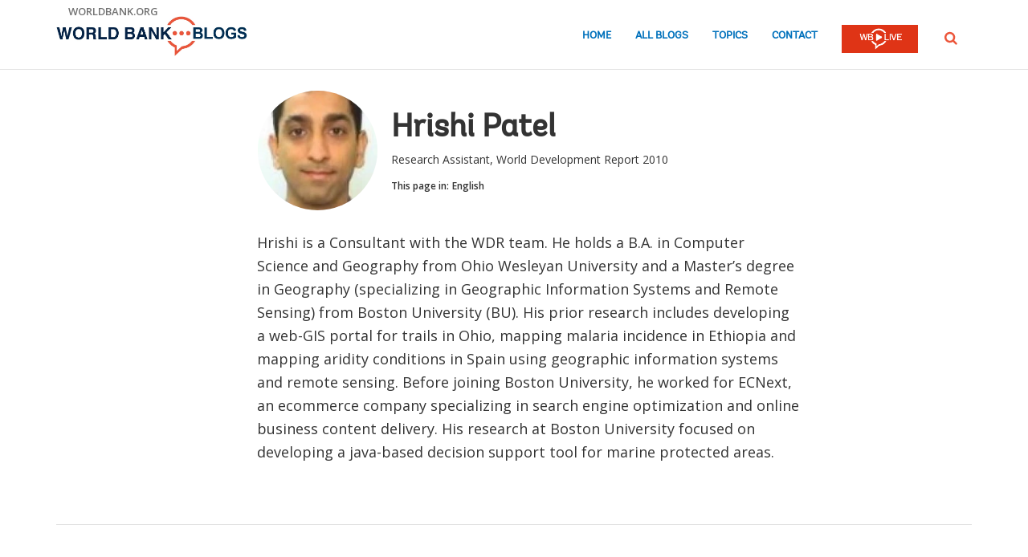

--- FILE ---
content_type: text/html;charset=utf-8
request_url: https://blogs.worldbank.org/en/team/h/hrishi-patel
body_size: 5911
content:

<!DOCTYPE HTML>
<html lang="en">
    <head>

    <meta content="text/html; charset=UTF-8" http-equiv="content-type"/>
    
    
    
    <script defer="defer" type="text/javascript" src="https://rum.hlx.page/.rum/@adobe/helix-rum-js@%5E2/dist/micro.js" data-routing="env=stage,tier=publish,ams=World Bank"></script>
<link href="/content/dam/wbr-redesign/logos/wbg-favicon.png" rel="shortcut icon" type="image/png"/>
    

    
    <title>Hrishi Patel | Research Assistant, World Development Report 2010</title>
    

    <meta content="Hrishi is a Consultant with the WDR team. He holds a B.A. in Computer Science and Geography from Ohio Wesleyan University and a Master’s degree in Geography" name="description"/>
    <meta content="blogger-details-page" name="template"/>
    <meta content="/content/worldbankgroup/blogs/en/team/h/hrishi-patel" name="pagepath"/>
    <meta content="width=device-width, initial-scale=1" name="viewport"/>
    

    

    
        <link crossorigin="" href="https://fonts.googleapis.com" rel="preconnect"/>
<link crossorigin="" href="https://fonts.gstatic.com" rel="preconnect"/>
<link crossorigin="" href="https://assets.adobedtm.com" rel="preconnect"/>
<link crossorigin="" href="https://s7d1.scene7.com" rel="preconnect"/>

    

    
        <link as="image" href="https://s7d1.scene7.com/is/image/wbcollab/logo-en?qlt=90&fmt=webp&resMode=sharp2" imagesizes="100vw" rel="preload"/>
<link as="image" href="https://s7d1.scene7.com/is/image/wbcollab/1214?qlt=90&fmt=webp&resMode=sharp2" imagesizes="100vw" imagesrcset="https://s7d1.scene7.com/is/image/wbcollab/1214:165x165?qlt=90&amp;fmt=webp&amp;resMode=sharp2 1200w,https://s7d1.scene7.com/is/image/wbcollab/1214:134x134?qlt=90&amp;fmt=webp&amp;resMode=sharp2 992w,https://s7d1.scene7.com/is/image/wbcollab/1214:175x175?qlt=90&amp;fmt=webp&amp;resMode=sharp2 768w,https://s7d1.scene7.com/is/image/wbcollab/1214:100x100?qlt=90&amp;fmt=webp&amp;resMode=sharp2 320w" rel="preload"/>

    

    <link href="https://fonts.googleapis.com/css2?family=Open+Sans:ital,wght@0,300;0,400;0,500;0,600;0,700;0,800;1,300;1,400;1,500;1,600;1,700;1,800&display=swap" rel="stylesheet"/>
    
    
    
    <link href="https://blogs.worldbank.org/en/team/h/hrishi-patel" rel="shortlink"/>
    <link href="https://blogs.worldbank.org/en/team/h/hrishi-patel" rel="canonical"/>
    
    

    <meta content="World Bank Blogs" property="og:site_name"/>
    
    <meta content="https://blogs.worldbank.org/en/team/h/hrishi-patel" property="og:url"/>
    <meta content="Hrishi Patel | Research Assistant, World Development Report 2010" property="og:title"/>
    <meta content="Hrishi is a Consultant with the WDR team. He holds a B.A. in Computer Science and Geography from Ohio Wesleyan University and a Master’s degree in Geography" property="og:description"/>
    <meta content="/content/dam/sites/blogs/img/detail/mgr/blog-default.png" property="og:image"/>

    <meta content="summary_large_image" name="twitter:card"/>
    <meta content="@worldbank" name="twitter:site"/>
    <meta content="27860681" name="twitter:site:id"/>
    <meta content="@worldbank" name="twitter:creator"/>
    <meta content="27860681" name="twitter:creator:id"/>
    <meta content="https://blogs.worldbank.org/en/team/h/hrishi-patel" name="twitter:url"/>
    <meta content="Hrishi Patel | Research Assistant, World Development Report 2010" name="twitter:title"/>
    <meta content="Hrishi is a Consultant with the WDR team. He holds a B.A. in Computer Science and Geography from Ohio Wesleyan University and a Master’s degree in Geography" name="twitter:description"/>
    <meta content="/content/dam/sites/blogs/img/detail/mgr/blog-default.png" name="twitter:image"/>
    
    
    <!-- loads Autopilot only on the blog detail template -->


    

<script>
    var wbgData = wbgData || {};

    wbgData.page = {
        pageInfo: {
            pageName: "Hrishi Patel | Research Assistant, World Development Report 2010",
            pageCategory: "",
            pageUid: "5915",
            pageFirstPub: "01-19-2024",
            pageLastMod: "03-15-2024",
            author: "",
            topicTag: "",
            subtopicTag: "",
            contentType: "blog",
            channel: "EXT BLOG en EXT",
            webpackage: ""
        },
        sectionInfo: {
            siteSection: "",
            subsectionP2: "",
            subsectionP3: "",
            subsectionP4: "",
            subsectionP5: "",
        }
    }
    wbgData.site = {
        siteInfo: {
            siteLanguage: "en",
            siteCountry: "",
            siteEnv: "prod",
            siteType: "blogs",
            siteRegion: "",
            userIpaddressType: "10.47.0.100",
        },
        techInfo: {
            cmsType: "AEM",
            bussVPUnit: "ecr",
            bussUnit: "ecrws",
            bussUserGroup: "external",
            bussAgency: "ibrd",
        },
    }
</script>


<script src="//assets.adobedtm.com/223f6e2cf7c9/3eb6c9b72a93/launch-7bc0cdc67098.min.js" async></script>

    





<script type="application/ld+json">{
    "@context": "https://schema.org",
    "@graph": [
        {
            "@type": "Person",
            "name": "Hrishi Patel",
            "url": "https://blogs.worldbank.org/en/team/h/hrishi-patel",
            "sameAs": [
                
            ],
            "jobTitle": "Research Assistant, World Development Report 2010",
            "image": {
                "@type": "ImageObject",
                "representativeOfPage": "True",
                "url": "https://s7d1.scene7.com/is/image/wbcollab/1214?qlt=90&fmt=webp&resMode=sharp2"
            }
        }
    ]
}</script>

    

    
    <link rel="stylesheet" href="/etc.clientlibs/worldbankblogs/clientlibs/clientlib-base.css" type="text/css">



    
    
    

    

    
    <script src="/etc.clientlibs/worldbankblogs/clientlibs/clientlib-dependencies.js"></script>


    
    <link rel="stylesheet" href="/etc.clientlibs/worldbankblogs/clientlibs/clientlib-dependencies.css" type="text/css">
<link rel="stylesheet" href="/etc.clientlibs/worldbankblogs/clientlibs/clientlib-vendor/jquery.css" type="text/css">
<link rel="stylesheet" href="/etc.clientlibs/worldbankblogs/clientlibs/clientlib-vendor/popper.css" type="text/css">
<link rel="stylesheet" href="/etc.clientlibs/worldbankblogs/clientlibs/clientlib-vendor/bootstrap.css" type="text/css">
<link rel="stylesheet" href="/etc.clientlibs/worldbankblogs/clientlibs/clientlib-blogs.css" type="text/css">


    
    
    <script async src="/etc.clientlibs/core/wcm/components/commons/datalayer/v1/clientlibs/core.wcm.components.commons.datalayer.v1.js"></script>



    
    

    
    
    
        
        
        
        
        
    
    
</head>
    <body class="page basicpage" id="page-c04a26771f" data-cmp-link-accessibility-enabled data-cmp-link-accessibility-text="opens in a new tab" data-cmp-data-layer-enabled>
        <script>
          window.adobeDataLayer = window.adobeDataLayer || [];
          adobeDataLayer.push({
              page: JSON.parse("{\x22page\u002Dc04a26771f\x22:{\x22@type\x22:\x22worldbankblogs\/components\/page\x22,\x22repo:modifyDate\x22:\x222024\u002D03\u002D16T00:56:02Z\x22,\x22dc:title\x22:\x22Hrishi Patel\x22,\x22dc:description\x22:\x22Hrishi is a Consultant with the WDR team. He holds a B.A. in Computer Science and Geography from Ohio Wesleyan University and a Master’s degree in Geography\x22,\x22xdm:template\x22:\x22\/conf\/worldbankblogs\/settings\/wcm\/templates\/blogger\u002Ddetails\u002Dpage\x22,\x22xdm:language\x22:\x22en\x22,\x22xdm:tags\x22:[],\x22repo:path\x22:\x22\/content\/worldbankgroup\/blogs\/en\/team\/h\/hrishi\u002Dpatel.html\x22}}"),
              event:'cmp:show',
              eventInfo: {
                  path: 'page.page\u002Dc04a26771f'
              }
          });
        </script>
        
        
            




            
<div class="wbg-aem-target" id="wbg-aem-target"></div>
<div class="wbmetadata updatemetadata parbase">

    

</div>
<div class="root container responsivegrid">

    
    
    <div id="container-296cd3e028" class="cmp-container ">
        


<div class="aem-Grid aem-Grid--12 aem-Grid--default--12 ">
    
    <header class="experiencefragment aem-GridColumn aem-GridColumn--default--12">
<div id="experiencefragment-b6f7bbd401" class="cmp-experiencefragment cmp-experiencefragment--header">


    
    
    <div id="container-8839586dd2" class="cmp-container ">
        


<div class="aem-Grid aem-Grid--12 aem-Grid--default--12 ">
    
    <div class="header aem-GridColumn aem-GridColumn--default--12">
    
    

    <a tabindex="0" class="visually-hidden focusable" href="#main">Skip to Main Navigation</a>
    <div class="lp__header_full_row_wrapper">
        <div class="touchui-container">

            <!-- white header bar starts -->
            <div class="lp__white_header_bar">
                <a href="http://www.worldbank.org" target="_self" class="toplink">worldbank.org</a>
            </div>
            <!-- white header bar ends -->

            <div class="lp__header_navbar_top_wrapper">
                <!-- header log starts -->
                <div class="lp__header_logo">
                    <a href="/en/home" class="lp__navbar_brand" target="_self">
                        <img title="World Bank Blogs Logo" alt="World Bank Blogs Logo" src="https://s7d1.scene7.com/is/image/wbcollab/logo-en?qlt=90&fmt=webp&resMode=sharp2"/>
                    </a>
                </div>
            </div>

            <div class="lp__navbar_toggler_button_wrapper">
                <button class="lp__navbar__toggler" type="button" data-toggle="collapse" data-target="#navbarSupportedContent" aria-controls="navbarSupportedContent" aria-expanded="false" aria-label="Toggle navigation">
                    <span class="sr-only">Page navigation</span>
                    <!-- <span class="lp_navbar_toggler_icon"></span> -->
                </button>
            </div>

            <nav class="navbar">
                <div class="lp__navbar_collapse collapse" id="navbarSupportedContent">
                    <ul class="lp__navbar_nav">
                        <li class="lp__nav_item">
                            <a class="lp__nav_link" aria-current="page" href="/en/home" target="_self">Home</a>
                        </li>
<li class="lp__nav_item">
                            <a class="lp__nav_link" aria-current="page" href="/en/blogs" target="_self">All Blogs</a>
                        </li>
<li class="lp__nav_item">
                            <a class="lp__nav_link" aria-current="page" href="/en/topics" target="_self">Topics</a>
                        </li>

                        <li class="lp__nav_item">
                            <a class="lp__nav_link" href="mailto:voicesen@worldbank.org">Contact</a>
                        </li>
                        <li class="lp__nav_item lp__img_item">
                            <a class="lp__nav_link" href="https://live.worldbank.org/en/home?intcid=wbw_nav_WBL_en_ext" target="_self">
                                <span class="sr-only">WB Live Logo</span>
                                <img src="/content/dam/sites/blogs/logos/wblive-logo-ENG-short_white2.png" alt="WB Live Logo" title="WB Live Logo" width="95" height="35" aria-hidden="true"/>
                            </a>
                        </li>
                    </ul>

                    <div class="lp__search_dropdown dropdown sm-hidden">
                        <a class="lp__search_dropdown_btn dropdown-toggle" href="#" role="button" id="searchPopup" data-toggle="dropdown" aria-expanded="false">
                            <span class="sr-only">SEARCH</span>
                            <img src="/content/dam/sites/blogs/logos/search-orange.svg" alt="SEARCH"/>
                        </a>

                        <div class="lp__search_popup_wrapper touchui-container dropdown-menu" aria-labelledby="searchPopup">
                            <form action="javascript:void(0);" class="lp__search_form" role="search">
                                <a class="search-path" href="/en/search" style="display: none">SEARCH</a>
                                <label for="header-search-input" class="sr-only">SEARCH</label>
                                <input class="lp__search_input" type="search" id="header-search-input"/>
                                <button class="lp__search_btn" type="button" aria-label="search">
                                    <span class="lp__search_icon"></span>
                                </button>
                            </form>
                        </div>
                    </div>

                    <div class="search-popup-wrapper sm-visible">
                        <form action="javascript:void(0);" class="search-wrapper" role="search">
                            <label for="header_search_input_small_device" class="sr-only">SEARCH</label>
                            <div class="lp__search_input_wrapper">
                                <a class="search-path" href="/en/search" style="display: none">SEARCH</a>
                                <input class="lp__form_control search-input" type="search" id="header_search_input_small_device"/>
                                <button class="search-btn" type="button">
                                    <span class="sr-only">SEARCH</span>
                                    <span class="search-icon"></span>
                                </button>
                            </div>
                        </form>
                    </div>
                </div>
            </nav>
        </div>
    </div>

</div>

    
</div>

    </div>

    
</div>

    
</header>
<main class="container responsivegrid aem-GridColumn aem-GridColumn--default--12">

    
    
    <div id="main" class="cmp-container ">
        


<div class="aem-Grid aem-Grid--12 aem-Grid--default--12 ">
    
    <div class="container responsivegrid touchui-container tui_container_col_8_offset_2 aem-GridColumn aem-GridColumn--default--12">

    
    
    <div id="container-50727eea25" class="cmp-container ">
        


<div class="aem-Grid aem-Grid--12 aem-Grid--default--12 ">
    
    <div class="bloggerprofile aem-GridColumn aem-GridColumn--default--12">
    


<div class="lp__full_row_wrapper">
	<div class="lp__primary_card lp__team_card">
		<div class="blog_teaser">
			
				<div class="blog_teaser__image">
					<div class="blog_image">
						<img src="https://s7d1.scene7.com/is/image/wbcollab/1214?qlt=90&fmt=webp&resMode=sharp2" srcset="https://s7d1.scene7.com/is/image/wbcollab/1214:165x165?qlt=90&amp;fmt=webp&amp;resMode=sharp2 1200w,https://s7d1.scene7.com/is/image/wbcollab/1214:134x134?qlt=90&amp;fmt=webp&amp;resMode=sharp2 992w,https://s7d1.scene7.com/is/image/wbcollab/1214:175x175?qlt=90&amp;fmt=webp&amp;resMode=sharp2 768w,https://s7d1.scene7.com/is/image/wbcollab/1214:100x100?qlt=90&amp;fmt=webp&amp;resMode=sharp2 320w" data-dam-path="/content/dam/sites/blogs/img/team/mgr/1214.jpeg" class="blog_image__image" alt="Hrishi Patel" title="Hrishi Patel" width="175" height="175"/>
					</div>
				</div>
			

			<div class="blog_teaser__content">
				<h1 class="blog_teaser__title">
					Hrishi Patel
				</h1>
				<div class="blog_teaser__description">
					<p>	Research Assistant, World Development Report 2010</p>
				</div>

				<div class="blog_teaser__link_container">
					
					
    
    


    <div class="lp__header__language__bar">
        <span class="language-label" aria-label="lp__language_list_small_device">This page in:</span>
        <ul class="language-list sm-hidden" id="lp__language_list_small_device">
            <li class="language-list-item active">
                <a href="/en/team/h/hrishi-patel" lang="en" class="language-link">English</a>
            </li>

        </ul>
        <!-- for small device language dropdown starts -->
        <div class="dropdown lp__language_dropdown_wrapper sm-visible">
            <button id="lp__language_toggler_btn" class="dropdown-toggle" type="button" data-toggle="dropdown" aria-expanded="false" aria-labelledby="language-list lp__language_toggler_btn">
                
                    English
                

            </button>
            <ul class="dropdown-menu" aria-labelledby="language-list">
                <li class="active">
                    <a class="dropdown-item" href="/en/team/h/hrishi-patel" lang="en">English</a>
                </li>

            </ul>
        </div>
        <!-- for small device language dropdown ends  -->
    </div>

				</div>
			</div>
		</div>
	</div>

	<div class="text">
		<div class="cmp-text">
			Hrishi is a Consultant with the WDR team. He holds a B.A. in Computer Science and Geography from Ohio Wesleyan University and a Master’s degree in Geography (specializing in Geographic Information Systems and Remote Sensing) from Boston University (BU). His prior research includes developing a web-GIS portal for trails in Ohio, mapping malaria incidence in Ethiopia and mapping aridity conditions in Spain using geographic information systems and remote sensing. Before joining Boston University, he worked for ECNext, an ecommerce company specializing in search engine optimization and online business content delivery. His research at Boston University focused on developing a java-based decision support tool for marine protected areas.
		</div>
	</div>
</div></div>

    
</div>

    </div>

    
</div>
<div class="container responsivegrid touchui-container aem-GridColumn aem-GridColumn--default--12">

    
    
    
    
    <div id="container-e36c8d1f30" class="cmp-container ">
        
        <div class="separator lp__separator_spacing">
<div id="separator-cf5450ecbe" class="cmp-separator">
    <hr class="cmp-separator__horizontal-rule"/>
</div></div>

        
    </div>

</div>
<div class="container responsivegrid touchui-container tui_container_col_8_offset_2 aem-GridColumn aem-GridColumn--default--12">

    
    
    <div id="container-93117d5379" class="cmp-container ">
        


<div class="aem-Grid aem-Grid--12 aem-Grid--default--12 ">
    
    <div class="postslist aem-GridColumn aem-GridColumn--default--12">
    




  
    
<link rel="stylesheet" href="/etc.clientlibs/worldbankblogs/components/postslist/clientlibs.css" type="text/css">
<script src="/etc.clientlibs/clientlibs/granite/jquery.js"></script>
<script src="/etc.clientlibs/clientlibs/granite/utils.js"></script>
<script src="/etc.clientlibs/clientlibs/granite/jquery/granite.js"></script>
<script src="/etc.clientlibs/foundation/clientlibs/jquery.js"></script>
<script src="/etc.clientlibs/worldbankblogs/components/postslist/clientlibs.js"></script>


 



    <div class="title more-posts-title hide">
          <div class="cmp-title">
          
           
            <h2 class="cmp-title__text">More Posts By Hrishi</h2>
           
          </div>
    </div>


<div class="posts-list" data-api="https://webapi.worldbank.org/aemsite/blogs/global/search" data-api-key="a02440fa123c4740a83ed288591eafe4" data-page-path="/content/worldbankgroup/blogs/en/team/h/hrishi-patel" data-language="en" data-language-label="English" data-runmode="publish" data-guid="31eee35f9034364fa36b4f83093b253c"></div>

<nav class="lp__pagination" aria-label="Pagination">
                <ul id="pagination" class="pagination ul-navigation">
               
                </ul>
</nav></div>

    
</div>

    </div>

    
</div>

    
</div>

    </div>

    
</main>
<footer class="experiencefragment aem-GridColumn aem-GridColumn--default--12">
<div id="experiencefragment-72574348ec" class="cmp-experiencefragment cmp-experiencefragment--footer">


    
    
    <div id="container-f99b2af353" class="cmp-container ">
        


<div class="aem-Grid aem-Grid--12 aem-Grid--default--12 ">
    
    <div class="footer aem-GridColumn aem-GridColumn--default--12">
    
    


    
        <div class="full-row-footer-components">
            <div class="touchui-container">
                <div class="aem-Grid lp__footer_top">
                    <div class="lp__list__wrapper aem-GridColumn--default--7 aem-GridColumn--desktop--7 aem-GridColumn--tablet--7 aem-GridColumn--phone--12">
                        <ul>
                            <li class="disclaimer">
                                <a href="http://www.worldbank.org/legalinfo" target="_self">Legal</a>
                            </li>
<li class="disclaimer">
                                <a href="https://www.worldbank.org/en/about/legal/privacy-notice" target="_self">Privacy Notice</a>
                            </li>
<li class="disclaimer">
                                <a href="http://www.worldbank.org/en/access-to-information" target="_self">Access to Information</a>
                            </li>
<li class="disclaimer">
                                <a href="http://www.worldbank.org/jobs" target="_self">Jobs</a>
                            </li>
<li class="disclaimer">
                                <a href="http://www.worldbank.org/en/about/contacts" target="_self">Contact</a>
                            </li>

                        </ul>
                    </div>

                    <div class="lp__footer_fraud aem-GridColumn--default--5 aem-GridColumn--desktop--5 aem-GridColumn--tablet--5 aem-GridColumn--phone--12">
                        <ul>
                            <li>
                                <a href="https://www.worldbank.org/fraudandcorruption" target="_self">File a Complaint</a>
                            </li>

                        </ul>
                    </div>
                </div>
            </div>
        </div>

        <div class="full-row-footer-black-components">
            <div class="touchui-container">
                <div class="aem-Grid lp__footer_bottom">
                    <div class="lp__footer_bottom_left aem-GridColumn--default--7 aem-GridColumn--desktop--7 aem-GridColumn--tablet--7 aem-GridColumn--phone--12">
                        <ul>
                            <li>
                                <a href="http://www.worldbank.org/" target="_self">
                                    <img src="/content/dam/sites/blogs/logos/logo-wbg-footer-en.svg" title="The World Bank Working for a World Free of Poverty" alt="The World Bank Working for a World Free of Poverty" loading="lazy"/></a>
                            </li>

                            <li>
                                <a class="lp__wbgpartnership" href="http://www.worldbank.org/en/who-we-are/ibrd" target="_self" title="IBRD">IBRD</a>
                            </li>
<li>
                                <a class="lp__wbgpartnership" href="http://www.worldbank.org/ida" target="_self" title="IDA">IDA</a>
                            </li>
<li>
                                <a class="lp__wbgpartnership" href="http://www.ifc.org/" target="_self" title="IFC">IFC</a>
                            </li>
<li>
                                <a class="lp__wbgpartnership" href="http://www.miga.org/" target="_self" title="MIGA">MIGA</a>
                            </li>
<li>
                                <a class="lp__wbgpartnership" href="http://www.worldbank.org/en/about/contacts" target="_self" title="Contact">Contact</a>
                            </li>

                        </ul>
                    </div>

                    <div class="lp__copyright aem-GridColumn--default--5 aem-GridColumn--desktop--5 aem-GridColumn--tablet--5 aem-GridColumn--phone--12">
                        <div class="footer-year">
                            © 2026 The World Bank Group, All Rights Reserved.
                        </div>
                    </div>
                </div>
            </div>
        </div>
    
</div>

    
</div>

    </div>

    
</div>

    
</footer>

    
</div>

    </div>

    
</div>

<script type="text/javascript">
    var appInsights = window.appInsights || function (a) {
        function b(a) {
            c[a] = function () {
                var b = arguments;
                c.queue.push(function () {
                    c[a].apply(c, b)
                })
            }
        }

        var c = {config: a}, d = document, e = window;
        setTimeout(function () {
            var b = d.createElement("script");
            b.src = a.url || "https://az416426.vo.msecnd.net/scripts/a/ai.0.js", d.getElementsByTagName("script")[0].parentNode.appendChild(b)
        });
        try {
            c.cookie = d.cookie
        } catch (a) {
        }
        c.queue = [];
        for (var f = ["Event", "Exception", "Metric", "PageView", "Trace", "Dependency"]; f.length;) b("track" + f.pop());
        if (b("setAuthenticatedUserContext"), b("clearAuthenticatedUserContext"), b("startTrackEvent"), b("stopTrackEvent"), b("startTrackPage"), b("stopTrackPage"), b("flush"), !a.disableExceptionTracking) {
            f = "onerror", b("_" + f);
            var g = e[f];
            e[f] = function (a, b, d, e, h) {
                var i = g && g(a, b, d, e, h);
                return !0 !== i && c["_" + f](a, b, d, e, h), i
            }
        }
        return c
    }({
        instrumentationKey: "2ddee9f8-57ef-4c0e-8810-a2f743116654"
    });

    window.appInsights = appInsights, appInsights.queue && 0 === appInsights.queue.length && appInsights.trackPageView();
</script>

<script>
    function onLoadCallback() {
        [].forEach.call(document.querySelectorAll(".g-recaptcha"), function(el){
            grecaptcha.render(el, {
                sitekey: "6LcKE5EUAAAAAEVpFSyPPX_hg_xnUi5QzliscFVF"
            });
        });
    };
</script>
<script src="https://www.google.com/recaptcha/api.js?onload=onLoadCallback&render=explicit" async defer></script>
            
    
    <script src="/etc.clientlibs/worldbankblogs/clientlibs/clientlib-vendor/jquery.js"></script>
<script src="/etc.clientlibs/worldbankblogs/clientlibs/clientlib-vendor/popper.js"></script>
<script src="/etc.clientlibs/worldbankblogs/clientlibs/clientlib-vendor/bootstrap.js"></script>
<script src="/etc.clientlibs/worldbankblogs/clientlibs/clientlib-blogs.js"></script>


    

    
    <script async src="/etc.clientlibs/core/wcm/components/commons/site/clientlibs/container.js"></script>
<script async src="/etc.clientlibs/core/wcm/components/commons/site/clientlibs/utils.js"></script>
<script async src="/etc.clientlibs/core/wcm/components/commons/site/clientlibs/imageDynamicMedia.js"></script>
<script async src="/etc.clientlibs/worldbankblogs/clientlibs/clientlib-base.js"></script>


    
    
    <script src="/etc.clientlibs/worldbankblogs/clientlibs/clientlib-blogs-swiper.js"></script>





    

    

    
    

        
    </body>
</html>
